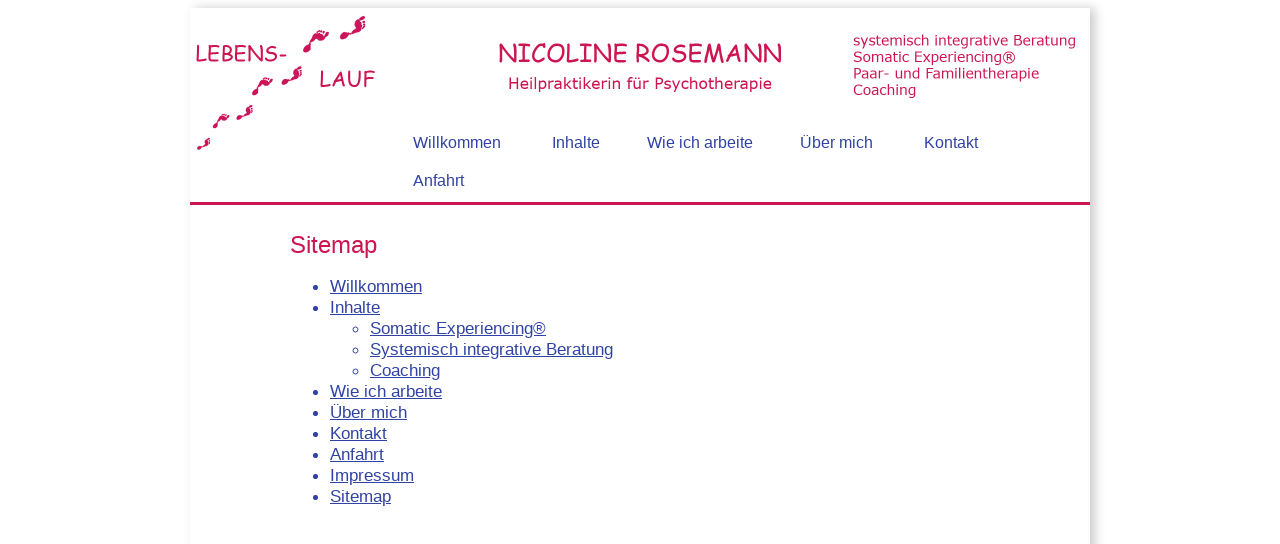

--- FILE ---
content_type: text/html
request_url: https://somatic-experiencing-flensburg.de/sitemap.htm
body_size: 4422
content:
<!DOCTYPE html>
<html lang="de">
<head>
	<title>Sitemap - Nicoline Rosemann</title>
	<link rel="shortcut icon" href="favicon.ico">
	<link rel="stylesheet" href="sitemap.css" media="all">
	
	<meta name="description" content="Impressum - Frau Nicoline Rosemann Heilpraktikerin f�r Psychotherapie, Marrensdamm 5, 24944 Flensburg, Tel. 0461-90 960 980, nicoline@lebenslauf-beratung.de" >
	<meta name="robots" content="noindex, nofollow" >
	<meta name="author" content="Johannes Rosemann">
	<meta name="dcterms.rightsHolder" content="Johannes Rosemann">
	
	<meta property="og:locale" content="de_DE">
	<meta property="og:type" content="website">
	<meta property="og:title" content="Impressum - Nicoline Rosemann">
	<meta property="og:description" content="Impressum - Frau Nicoline Rosemann Heilpraktikerin f�r Psychotherapie, Marrensdamm 5, 24944 Flensburg, Tel. 0461-90 960 980, nicoline@lebenslauf-beratung.de">
	<meta property="og:url" content="http://somatic-experiencing-flensburg.de/impressum.htm">
	<meta property="og:site_name" content="Impressum - Nicoline Rosemann">
</head>

<!--..........................................................................-->

<body>

<div class="website shadow">

<!--..........................................................................-->

<div id="header">
<img width="900" height="150" src="Logo_Nicoline_Rosemann.jpg" alt="Logo Nicoline Rosemann">
<div class="hidden">
<h1>Willkommen</h1>
<h2>Nicoline Rosemann, Heilpraktikerin f&uumlr Psychotherapie</h2>
</div>
</div>

<!--..........................................................................-->

<div id='behindfix'>


<div id='navbar'>

<ul>
   
<li><a href='index.html'><span>Willkommen</span></a></li>
   
<li><a href='inhalte.htm'><span>Inhalte</span></a>
   
<li><a href='wie_ich_arbeite.htm'><span>Wie ich arbeite</span></a>
      
<li><a href='ueber_mich.htm'><span>&Uumlber mich</span></a></li>
         
<li><a href='kontakt.htm'><span>Kontakt</span></a></li>
      
<li class='last'><a href='anfahrt.htm'><span>Anfahrt</span></a></li>

</ul>


</div>
</div>

<div id="horizline">&nbsp;</div> 

<!--..........................................................................-->

<div id="section">

<div class="c10">
Sitemap<br>
</div>

<div class="c11">
<ul style="list-style-type:disc">
  <li><a href='index.html'style="color: #3043a4">Willkommen</a></li>

  <li><a href='inhalte.htm'style="color: #3043a4">Inhalte</a></li>
	<ul style="list-style-type:circle">
		<li><a href='somatic_experiencing.htm'style="color: #3043a4">Somatic Experiencing&reg</a></li>
  		
		<li><a href='systemisch_integrative_beratung.htm'style="color: #3043a4">Systemisch integrative Beratung</a></li>
     
		<li><a href='coaching.htm'style="color: #3043a4">Coaching</a></li>

	</ul>  
  <li><a href='wie_ich_arbeite.htm'style="color: #3043a4">Wie ich arbeite</a>
      
  <li><a href='ueber_mich.htm'style="color: #3043a4">&Uumlber mich</a></li>
         
  <li><a href='kontakt.htm'style="color: #3043a4">Kontakt</a></li>
      
  <li><a href='anfahrt.htm'style="color: #3043a4">Anfahrt</a></li>

  <li><a href='impressum.htm'style="color: #3043a4">Impressum</a></li>

  <li><a href='sitemap.htm'style="color: #3043a4">Sitemap</a></li>

  <li hidden>Tempor�re Testseiten</li>
	<ul style="list-style-type:circle" hidden>
		<li><a href='test1.htm'style="color: #3043a4">Testseite 1</a></li>

		<li><a href='test2.htm'style="color: #3043a4">Testseite 2</a></li>

		<li><a href='test3.htm'style="color: #3043a4">Testseite 3</a></li>

		<li><a href='test4.htm'style="color: #3043a4">Testseite 4</a></li>

		<li><a href='test5.htm'style="color: #3043a4">Testseite 5</a></li>

	</ul>
</ul> 

</div>
</div>

<!--..........................................................................-->

<div id="footer">

<div id="fotadr">
<div class="c06">
Nicoline Rosemann<br>
</div>
<div class="c07">
Heilpraktikerin f&uumlr Psychotherapie<br><br>
Marrensdamm 5<br>
24944 Flensburg
</div>
</div>

<div id="fotcont">
<div class="c07">
Tel: 0461-90 960 980<br>
E-Mail: <a href="mailto:nicoline@lebenslauf-beratung.de" style="color: #3043a4">nicoline@lebenslauf-beratung.de</a>
</div>
</div>

<div id="fotimpressum">
<div class="c07">
<a href="impressum.htm" style="color: #3043a4">Impressum</a><br>
<a href="datenschutz.htm" style="color: #3043a4">Datenschutz</a><br>
<a href="sitemap.htm" style="color: #3043a4">Sitemap</a>
</div>
</div>

</div>


<!--..........................................................................-->

</div>	
</body>

</html>


--- FILE ---
content_type: text/css
request_url: https://somatic-experiencing-flensburg.de/sitemap.css
body_size: 2514
content:
<style>

body{
text-align:center;
}

.website{
width: 900px;
margin: 0 auto 0 auto;
text-align: left;
padding: 0px;
border: 0px;
background-color:#FFFFFF;
}

.shadow{
box-shadow: 5px 0 10px 0px #CCCCCC;
}

/*............................................................................*/

#header{
position: relative;
top: 0px;
left: 0px;
height: 150px;
width: 900px;
}

.hidden{
font: 0pt 'Helvetica', sans-serif;
color: #ffffff;
position:relative;
z-index:-1000;
}

/*............................................................................*/

#horizline {
position : relative;
top : -50px;
left : 0px;
width : 900px;
text-align : center;
margin: 0 0 0 0;
border-bottom : 3px solid #CC1651;
} 

#behindfix {
position:relative;
z-index:1000;
}

#navbar {
  
font: 12pt 'Helvetica', sans-serif;
line-height: 15px;
  
text-align: left;

}


#navbar > ul {

position: relative;
top: -35px;
left: 200px;  
width: 700px;
  
list-style-type: none;
  
padding: 0;
  
margin: 0;
  
background: #ffffff;
  
border: 0px solid #CC1651;
  
border-bottom: 0px solid #CC1651;
  
-webkit-border-radius: 2px;
  
-moz-border-radius: 2px;
  
-o-border-radius: 2px;
  
border-radius: 2px;

}


#navbar > ul li#responsive-tab {
  
display: none;
  

}


#navbar > ul li {
  
display: inline-block;
  
*display: inline;
  
zoom: 1;

}

#navbar > ul li.right {
  
float: right;

}

#navbar > ul li a {
  
display: block;
  
padding: 12px 24px 11px 23px;
 
  
text-decoration: none;
  
color: #3043a4;
  
text-shadow: 0px 1px 0px #fff;

}


#navbar > ul li a.active,
#navbar > ul li a:hover {
  
color: #CC1651;

text-decoration: underline;
}


/*............................................................................*/

#section{
position: relative;
top: -24px;
left: 100px;
height: 560px;
width: 700px;
}

.c10{
font: 18pt 'Helvetica', sans-serif;
color: #CC1651;
}
.c11{
font:  13pt 'Helvetica', sans-serif;
color: #3043a4;
}

/*............................................................................*/

#footer{
background-color:#e5597e;
height: 150px;
position: relative;
top: 0px;
left: 0px;
}

#fotadr{
position: relative;
height: 125px;
width: 270px;
top: 15px;
left: 100px;
}

#fotcont{
position: relative;
height: 63px;
width: 330px;
top: -34px;
left: 375px;
}

#fotimpressum{
position: relative;
height: 65px;
width: 95px;
top: -97px;
left: 705px;
}

.c06{
font: 16pt 'Helvetica', sans-serif;
color: #ffffff;
}
.c07{
font: 14pt 'Helvetica', sans-serif;
color: #ffffff;
}